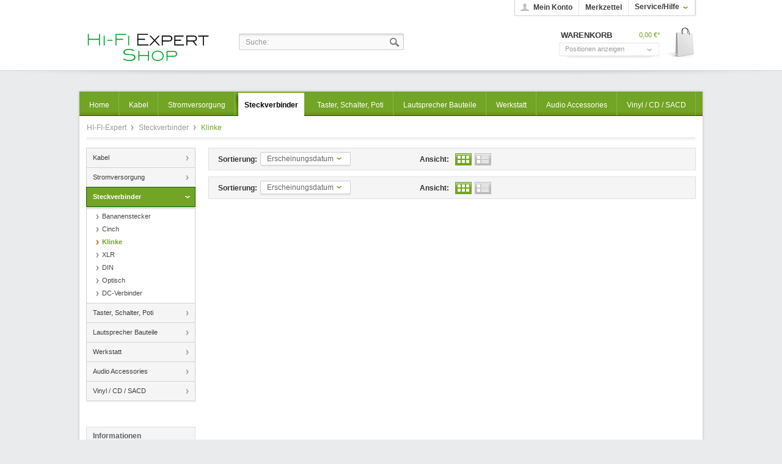

--- FILE ---
content_type: text/html; charset=UTF-8
request_url: https://www.hi-fi-expert.de/steckverbinder/klinke/
body_size: 5367
content:
<?xml version="1.0" ?>
<!DOCTYPE html PUBLIC "-//W3C//DTD XHTML 1.0 Transitional//EN" "http://www.w3.org/TR/xhtml1/DTD/xhtml1-transitional.dtd">
<html xmlns="http://www.w3.org/1999/xhtml" xml:lang="de">
<head>
<meta http-equiv="Content-Type" content="text/html; charset=utf-8" />
<meta http-equiv="X-UA-Compatible" content="IE=edge,chrome=1" />
<meta name="author" content="Olexandr Cherkasov" />
<meta name="copyright" content="hi-fi-expert.de" />
<meta name="robots" content="index,follow" />
<meta name="revisit-after" content="15 days" />
<meta name="keywords" content="" />
<meta name="description" content="" />
<link rel="shortcut icon" href="/templates/emotion_green/frontend/_resources/favicon.ico" type="image/x-icon" />
<meta name="msapplication-navbutton-color" content="#dd4800" />
<meta name="application-name" content="HI-FI-Expert" />
<meta name="msapplication-starturl" content="https://www.hi-fi-expert.de/" />
<meta name="msapplication-window" content="width=1024;height=768" />
<link rel="canonical" href="https://www.hi-fi-expert.de/steckverbinder/klinke/" title="Klinke" />
<link rel="alternate" type="application/rss+xml" title="Klinke" href="https://www.hi-fi-expert.de/steckverbinder/klinke/?sRss=1" />
<link rel="alternate" type="application/atom+xml" title="Klinke" href="https://www.hi-fi-expert.de/steckverbinder/klinke/?sAtom=1" />
<title>Klinke | Steckverbind​er | HI-FI-Expert</title>
<link type="text/css" media="all" rel="stylesheet" href="/templates/_default/frontend/_resources/styles/framework.css" />
<link type="text/css" media="all" rel="stylesheet" href="/templates/_default/frontend/_resources/styles/style.css" />
<link type="text/css" media="all" rel="stylesheet" href="/templates/_default/frontend/_resources/styles/colors.css" />
<link type="text/css" media="all" rel="stylesheet" href="/templates/_default/frontend/_resources/styles/plugins.css" />
<link type="text/css" media="all" rel="stylesheet" href="/templates/_default/frontend/_resources/styles/enrichments.css" />
<link type="text/css" media="screen, projection" rel="stylesheet" href="/templates/_emotion/frontend/_resources/styles/emotion.css" />
<link type="text/css" media="screen, projection" rel="stylesheet" href="/templates/emotion_green/frontend/_resources/styles/emotion_green.css" />
<link type="text/css" media="all" rel="stylesheet" href="/engine/Shopware/Plugins/Default/Frontend/SwagPaymentPaypal/Views/frontend/_resources/styles/paypal.css"/>
<link type="text/css" rel="stylesheet" media="print" href="/templates/_emotion/frontend/_resources/styles/print.css" />
<script src="/templates/_default/frontend/_resources/javascript/jquery-1.7.2.min.js"></script>
<script type="text/javascript">
//<![CDATA[
var compareCount = '0';
var compareMaxCount = '5';
jQuery(document).ready(function() {
jQuery.compare.setup();
});
var timeNow = 1768823237;
jQuery.controller =  {
'vat_check_enabled': '',
'vat_check_required': '',
'ajax_cart': 'https://www.hi-fi-expert.de/checkout',
'ajax_search': 'https://www.hi-fi-expert.de/ajax_search',
'ajax_login': 'https://www.hi-fi-expert.de/account/ajax_login',
'register': 'https://www.hi-fi-expert.de/register',
'checkout': 'https://www.hi-fi-expert.de/checkout',
'ajax_logout': 'https://www.hi-fi-expert.de/account/ajax_logout',
'ajax_validate': 'https://www.hi-fi-expert.de/register'
};
//]]>
</script>
<script type="text/javascript" src="/templates/_default/frontend/_resources/javascript/jquery.shopware.js"></script>
<script type="text/javascript" src="/templates/_emotion/frontend/_resources/javascript/jquery.emotion.js"></script>
<script>
jQuery(document).ready(function($) {
var cok = document.cookie.match(/session-1=([^;])+/g),
sid = (cok && cok[0]) ? cok[0] : null,
par = document.location.search.match(/sPartner=([^&])+/g),
pid = (par && par[0]) ? par[0].substring(9) : null,
cur = document.location.protocol + '//' + document.location.host,
ref = document.referrer.indexOf(cur) === -1 ? document.referrer : null,
url = "https://www.hi-fi-expert.de/widgets/index/refreshStatistic",
pth = document.location.pathname.replace("/", "/");
url = url.replace('https:', '');
url = url.replace('http:', '');
url += url.indexOf('?') === -1 ? '?' : '&';
url += 'requestPage=' + encodeURI(pth);
url += '&requestController=' + encodeURI("listing");
if(sid) { url += '&' + sid; }
if(pid) { url += '&partner=' + pid; }
if(ref) { url += '&referer=' + encodeURI(ref); }
//url += '&x-shopware-nocache=' + (new Date()).getTime();
$.ajax({ url: url, dataType: 'jsonp'});
});
</script>
<!--[if lte IE 8]>
<style type="text/css" media="screen, projection">
</style>
<![endif]-->
<!--[if lte IE 6]>
<link type="text/css" rel="stylesheet" media="all" href="/templates/_default/frontend/_resources/styles/ie6.css" />
<![endif]-->
<!--[if lte IE 7]>
<link type="text/css" rel="stylesheet" media="all" href="/templates/_emotion/frontend/_resources/styles/ie_emotion.css" />
<![endif]-->
</head>
<body class="ctl_listing">
<noscript>
<div class="notice bold center noscript_notice">
Um HI-FI-Expert in vollem Umfang nutzen zu k&ouml;nnen, empfehlen wir Ihnen Javascript in Ihrem Browser zu aktiveren.
</div>
</noscript>
<div id="top"></div>
<div id="header">
<div class="inner">
<div id="searchcontainer" class="grid_20">
<div class="inner_searchcontainer">
<form action="/search" method="get" id="searchform">
<input type="text" name="sSearch" id="searchfield" autocomplete="off" value="Suche:" maxlength="30" />
<input type="submit" id="submit_search_btn" value="Suchen" />
</form>
<div class="ajax_loader">&nbsp;</div>
</div>
</div>
<div id="logo" class="grid_5">
<a href="https://www.hi-fi-expert.de/" title="HI-FI-Expert - zur Startseite wechseln">HI-FI-Expert</a>
</div>
<div class="my_options">
<a href="https://www.hi-fi-expert.de/account" title="Mein Konto" class="account">
Mein Konto
</a>
<a href="https://www.hi-fi-expert.de/note" title="Merkzettel" class="note">
Merkzettel 		</a>
<span class="service">
<span>Service/Hilfe</span>
<ul id="servicenavi">
<span class="arrow"></span>
<li>
<a href="https://www.hi-fi-expert.de/ebay-shop" title="eBay Shop" >
eBay Shop
</a>
</li>
<li>
<a href="https://www.hi-fi-expert.de/kontaktformular" title="Kontakt" target="_self">
Kontakt
</a>
</li>
<li>
<a href="https://www.hi-fi-expert.de/versand-und-zahlungsbedingungen" title="Versand und Zahlungsbedingungen" >
Versand und Zahlungsbedingungen
</a>
</li>
<li>
<a href="https://www.hi-fi-expert.de/widerrufsrecht" title="Widerrufsrecht" >
Widerrufsrecht
</a>
</li>
<li>
<a href="https://www.hi-fi-expert.de/datenschutz" title="Datenschutz" >
Datenschutz
</a>
</li>
<li>
<a href="https://www.hi-fi-expert.de/agb" title="AGB" >
AGB
</a>
</li>
<li>
<a href="https://www.hi-fi-expert.de/impressum" title="Impressum" >
Impressum
</a>
</li>
</ul>
</span>
<div id="topbar">
</div>
<div class="clear">&nbsp;</div>
</div>
<div id="shopnavi">
<div class="grid_6 newbasket">
<div class="grid_2 last icon">
<a href="https://www.hi-fi-expert.de/checkout/cart" title="Warenkorb">
Warenkorb			</a>
</div>
<div class="grid_5 first display">
<div class="basket_left">
<span>
<a href="https://www.hi-fi-expert.de/checkout/cart" title="Warenkorb">
Warenkorb
</a>
</span>
</div>
<div class="basket_right">
<span class="amount">0,00&nbsp;&euro;*</span>
</div>
</div>
<div class="ajax_basket_container hide_script">
<div class="ajax_basket">
Positionen anzeigen
<div class="ajax_loader">&nbsp;</div>
</div>
</div>
<div class="clear">&nbsp;</div>
</div>
</div>
<div id="compareContainerAjax">
</div>
<div id="compareContainerAjax">
</div>
</div>
</div>
<div id="wrapper">
<div class="wrap_top"></div>
<div class="wrap_inner">
<div id="mainNavigation">
<ul>
<li class="">
<a href="https://www.hi-fi-expert.de/" title="Home" class="first">
<span class="frontend_plugins_advanced_menu_advanced_menu">Home</span>
</a>
</li>
<li class=" dropactive">
<a href="https://www.hi-fi-expert.de/kabel/" title="Kabel" >
<span>Kabel</span>
</a>
<ul class="dropdown droplevel0">
<li class="">
<a href="https://www.hi-fi-expert.de/kabel/stromkabel-meterware/" class="">Stromkabel Meterware</a>
</li>
<li class="">
<a href="https://www.hi-fi-expert.de/kabel/lautsprecherkabel-meterware/" class="">Lautsprecher​​kab​el Meterware</a>
</li>
<li class="">
<a href="https://www.hi-fi-expert.de/kabel/audio-kabel-meterware/" class="">Audio Kabel Meterware</a>
</li>
<li class="">
<a href="https://www.hi-fi-expert.de/kabel/netzkabel-stromkabel/" class="">Netzkabel / Stromkabel</a>
</li>
<li class="">
<a href="https://www.hi-fi-expert.de/kabel/cinch-kabel/" class="">Cinch-Kabel</a>
</li>
<li class="">
<a href="https://www.hi-fi-expert.de/kabel/dc-kabel/" class="">DC Kabel</a>
</li>
<li class="">
<a href="https://www.hi-fi-expert.de/kabel/klinke-kabel/" class="">Klinke Kabel</a>
</li>
<li class="">
<a href="https://www.hi-fi-expert.de/kabel/din-kabel/" class="">DIN Kabel</a>
</li>
<li class="">
<a href="https://www.hi-fi-expert.de/kabel/xlr-kabel/" class="">XLR Kabel</a>
</li>
<li class="">
<a href="https://www.hi-fi-expert.de/kabel/digital-75-110-ohm/" class="">Digital 75 /110 Ohm</a>
</li>
<li class="">
<a href="https://www.hi-fi-expert.de/kabel/toslink-kabel/" class="">Toslink Kabel</a>
</li>
</ul>
</li>
<li class=" dropactive">
<a href="https://www.hi-fi-expert.de/stromversorgung/" title="Stromversorgu​ng" >
<span>Stromversorgu​ng</span>
</a>
<ul class="dropdown droplevel0">
<li class="">
<a href="https://www.hi-fi-expert.de/stromversorgung/stecker-und-kupplungen/" class="">Stecker & Kupplungen</a>
</li>
<li class="">
<a href="https://www.hi-fi-expert.de/stromversorgung/feinsicherungen/" class="">Feinsicherungen</a>
</li>
<li class="">
<a href="https://www.hi-fi-expert.de/stromversorgung/zubehoer/" class="">Zubehör</a>
</li>
</ul>
</li>
<li class="active dropactive">
<a href="https://www.hi-fi-expert.de/steckverbinder/" title="Steckverbind​er" class="active">
<span>Steckverbind​er</span>
</a>
<ul class="dropdown droplevel0">
<li class="">
<a href="https://www.hi-fi-expert.de/steckverbinder/bananenstecker/" class="">Bananenstecker</a>
</li>
<li class="">
<a href="https://www.hi-fi-expert.de/steckverbinder/cinch/" class="">Cinch</a>
</li>
<li class="active">
<a href="https://www.hi-fi-expert.de/steckverbinder/klinke/" class=" active">Klinke</a>
</li>
<li class="">
<a href="https://www.hi-fi-expert.de/steckverbinder/xlr/" class="">XLR</a>
</li>
<li class="">
<a href="https://www.hi-fi-expert.de/steckverbinder/din/" class="">DIN</a>
</li>
<li class="">
<a href="https://www.hi-fi-expert.de/steckverbinder/optisch/" class="">Optisch</a>
</li>
<li class="">
<a href="https://www.hi-fi-expert.de/steckverbinder/dc-verbinder/" class="">DC-Verbinder</a>
</li>
</ul>
</li>
<li class=" dropactive">
<a href="https://www.hi-fi-expert.de/taster-schalter-poti/" title="Taster, Schalter, Poti" >
<span>Taster, Schalter, Poti</span>
</a>
<ul class="dropdown droplevel0">
<li class="">
<a href="https://www.hi-fi-expert.de/taster-schalter-poti/drucktaster-schalter/" class="">Drucktaster -schalter</a>
</li>
<li class="">
<a href="https://www.hi-fi-expert.de/taster-schalter-poti/potentiometer/" class="">Potentiometer</a>
</li>
<li class="">
<a href="https://www.hi-fi-expert.de/taster-schalter-poti/drehschalter/" class="">Drehschalter</a>
</li>
</ul>
</li>
<li class=" dropactive">
<a href="https://www.hi-fi-expert.de/lautsprecher-bauteile/" title="Lautsprecher Bauteile" >
<span>Lautsprecher Bauteile</span>
</a>
<ul class="dropdown droplevel0">
<li class="">
<a href="https://www.hi-fi-expert.de/lautsprecher-bauteile/einbaubuchsen/" class="">Einbaubuchsen</a>
</li>
<li class="">
<a href="https://www.hi-fi-expert.de/lautsprecher-bauteile/terminals/" class="">Terminals</a>
</li>
</ul>
</li>
<li class=" dropactive">
<a href="https://www.hi-fi-expert.de/werkstatt/" title="Werkstatt" >
<span>Werkstatt</span>
</a>
<ul class="dropdown droplevel0">
<li class="">
<a href="https://www.hi-fi-expert.de/werkstatt/loetzinn/" class="">Lötzinn</a>
</li>
<li class="">
<a href="https://www.hi-fi-expert.de/werkstatt/abschlusskappen/" class="">Abschlusskappen</a>
</li>
<li class="">
<a href="https://www.hi-fi-expert.de/werkstatt/zubehoer/" class="">Zubehör</a>
</li>
</ul>
</li>
<li class=" dropactive">
<a href="https://www.hi-fi-expert.de/audio-accessories/" title="Audio Acces​sories" >
<span>Audio Acces​sories</span>
</a>
<ul class="dropdown droplevel0">
<li class="">
<a href="https://www.hi-fi-expert.de/audio-accessories/sound-tuning-geraete/" class="">Sound-Tuning Geräte</a>
</li>
<li class="">
<a href="https://www.hi-fi-expert.de/audio-accessories/vinil-zubehoer/" class="">Vinil Zubehör</a>
</li>
<li class="">
<a href="https://www.hi-fi-expert.de/audio-accessories/kopfhoerer-staender/" class="">Kopfhörer Ständer</a>
</li>
<li class="">
<a href="https://www.hi-fi-expert.de/audio-accessories/spikesfuesse/" class="">Spikes/Füße</a>
</li>
<li class="">
<a href="https://www.hi-fi-expert.de/audio-accessories/cinch-caps/" class="">Cinch Caps</a>
</li>
<li class="">
<a href="https://www.hi-fi-expert.de/audio-accessories/zubehoer/" class="">Zubehör</a>
</li>
</ul>
</li>
<li class=" dropactive">
<a href="https://www.hi-fi-expert.de/vinyl-cd-sacd/" title="Vinyl / CD / SACD" >
<span>Vinyl / CD / SACD</span>
</a>
<ul class="dropdown droplevel0">
<li class="">
<a href="https://www.hi-fi-expert.de/vinyl-cd-sacd/schallplatten-vinyl-lp/" class="">Schallplatten / Vinyl / LP</a>
</li>
<li class="">
<a href="https://www.hi-fi-expert.de/vinyl-cd-sacd/cd/" class="">CD</a>
</li>
<li class="">
<a href="https://www.hi-fi-expert.de/vinyl-cd-sacd/sacd/" class="">SACD</a>
</li>
</ul>
</li>
</ul>
</div>
<div class="container_20">
<div id="breadcrumb">
<a href="https://www.hi-fi-expert.de/">
HI-FI-Expert
</a>
<span class="sep">/</span>
<a href="https://www.hi-fi-expert.de/steckverbinder/" title="Steckverbind​er">
Steckverbind​er
</a>
<span class="sep">/</span>
<a href="https://www.hi-fi-expert.de/steckverbinder/klinke/" title="Klinke" class="last">
<strong>Klinke</strong>
</a>
</div>
<div id="content">
<div class="inner">
<div id="left" class="grid_4 first">
<ul class="categories level0">
<li >
<a href="https://www.hi-fi-expert.de/kabel/" >
Kabel
</a>
</li>
<li >
<a href="https://www.hi-fi-expert.de/stromversorgung/" >
Stromversorgu​ng
</a>
</li>
<li class="active sub">
<a href="https://www.hi-fi-expert.de/steckverbinder/" class="flag active">
Steckverbind​er
</a>
<ul class="submenu level1">
<li >
<a href="https://www.hi-fi-expert.de/steckverbinder/bananenstecker/" >
Bananenstecker
</a>
</li>
<li >
<a href="https://www.hi-fi-expert.de/steckverbinder/cinch/" >
Cinch
</a>
</li>
<li class="active">
<a href="https://www.hi-fi-expert.de/steckverbinder/klinke/" class="flag">
Klinke
</a>
</li>
<li >
<a href="https://www.hi-fi-expert.de/steckverbinder/xlr/" >
XLR
</a>
</li>
<li >
<a href="https://www.hi-fi-expert.de/steckverbinder/din/" >
DIN
</a>
</li>
<li >
<a href="https://www.hi-fi-expert.de/steckverbinder/optisch/" >
Optisch
</a>
</li>
<li >
<a href="https://www.hi-fi-expert.de/steckverbinder/dc-verbinder/" >
DC-Verbinder
</a>
</li>
</ul>
</li>
<li >
<a href="https://www.hi-fi-expert.de/taster-schalter-poti/" >
Taster, Schalter, Poti
</a>
</li>
<li >
<a href="https://www.hi-fi-expert.de/lautsprecher-bauteile/" >
Lautsprecher Bauteile
</a>
</li>
<li >
<a href="https://www.hi-fi-expert.de/werkstatt/" >
Werkstatt
</a>
</li>
<li >
<a href="https://www.hi-fi-expert.de/audio-accessories/" >
Audio Acces​sories
</a>
</li>
<li >
<a href="https://www.hi-fi-expert.de/vinyl-cd-sacd/" >
Vinyl / CD / SACD
</a>
</li>
</ul>
<div class="left_categories_shadow"></div>
<div class="clear">&nbsp;</div>
<ul id="servicenav">
<li class="heading"><span class="frontend_index_menu_left">Informationen</span></li>
<li>
<a href="https://www.hi-fi-expert.de/ebay-shop" title="eBay Shop" >
eBay Shop
</a>
</li>
<li>
<a href="https://www.hi-fi-expert.de/kontaktformular" title="Kontakt" target="_self">
Kontakt
</a>
</li>
<li>
<a href="https://www.hi-fi-expert.de/versand-und-zahlungsbedingungen" title="Versand und Zahlungsbedingungen" >
Versand und Zahlungsbedingungen
</a>
</li>
<li>
<a href="https://www.hi-fi-expert.de/widerrufsrecht" title="Widerrufsrecht" >
Widerrufsrecht
</a>
</li>
<li>
<a href="https://www.hi-fi-expert.de/datenschutz" title="Datenschutz" >
Datenschutz
</a>
</li>
<li>
<a href="https://www.hi-fi-expert.de/agb" title="AGB" >
AGB
</a>
</li>
<li>
<a href="https://www.hi-fi-expert.de/impressum" title="Impressum" >
Impressum
</a>
</li>
</ul>
<div class="left_categories_shadow"></div>
<div id="paypalLogo">
<div class="inner_container">
<a onclick="window.open(this.href, 'olcwhatispaypal','toolbar=no, location=no, directories=no, status=no, menubar=no, scrollbars=yes, resizable=yes, width=400, height=500'); return false;" href="https://www.paypal.com/de/cgi-bin/webscr?cmd=xpt/cps/popup/OLCWhatIsPayPal-outside" target="_blank" rel="nofollow">
<img src="/engine/Shopware/Plugins/Default/Frontend/SwagPaymentPaypal/Views/frontend/_resources/images/paypal_logo.png" border="0" style="display: block; margin: 0 auto;" alt="PayPal Logo"/>
</a>
</div>
</div>
<div class="clear">&nbsp;</div>
</div>
<div id="center" class="grid_13">
<script type="text/javascript">
(function($) {
$(document).ready(function() {
$('.topseller-slider').ajaxSlider('locale', {
'height': 210,
'layout': 'horizontal',
'scrollWidth': 796,
'title': 'Topseller',
'titleClass': 'headingbox_nobg',
'headline': true,
'navigation': true,
'showNumbers': false,
'containerCSS': {
'marginTop': '20px',
'marginBottom': '20px'
}
});
});
})(jQuery);
</script>
<div class="listing_actions normal">
<div class="top">
<form method="get" action="https://www.hi-fi-expert.de/steckverbinder/klinke/">
<input type="hidden" name="sPage" value="1">
<div class="sort-filter">
<label>Sortierung:</label>
<select name="sSort" class="auto_submit">
<option value="1">Erscheinungsdatum</option>
<option value="2">Beliebtheit</option>
<option value="3">Niedrigster Preis</option>
<option value="4">Höchster Preis</option>
<option value="5">Artikelbezeichnung</option>
</select>
</div>
</form>
<div class="list-settings">
<label>Ansicht:</label>
<a href="https://www.hi-fi-expert.de/steckverbinder/klinke/?p=1&l=table" class="table-view active" title="Tabellen-Ansicht">&nbsp;</a>
<a href="https://www.hi-fi-expert.de/steckverbinder/klinke/?p=1&l=list" class="list-view " title="Listen-Ansicht">&nbsp;</a>
</div>
<noscript>
<input type="submit" class="buttonkit green small rounded" value="OK" />
</noscript>
</div>
</div>
<div class="space">&nbsp;</div>
<div class="listing" id="listing">
</div>
<div class="listing_actions normal">
<div class="top">
<form method="get" action="https://www.hi-fi-expert.de/steckverbinder/klinke/">
<input type="hidden" name="sPage" value="1">
<div class="sort-filter">
<label>Sortierung:</label>
<select name="sSort" class="auto_submit">
<option value="1">Erscheinungsdatum</option>
<option value="2">Beliebtheit</option>
<option value="3">Niedrigster Preis</option>
<option value="4">Höchster Preis</option>
<option value="5">Artikelbezeichnung</option>
</select>
</div>
</form>
<div class="list-settings">
<label>Ansicht:</label>
<a href="https://www.hi-fi-expert.de/steckverbinder/klinke/?p=1&l=table" class="table-view active" title="Tabellen-Ansicht">&nbsp;</a>
<a href="https://www.hi-fi-expert.de/steckverbinder/klinke/?p=1&l=list" class="list-view " title="Listen-Ansicht">&nbsp;</a>
</div>
<noscript>
<input type="submit" class="buttonkit green small rounded" value="OK" />
</noscript>
</div>
</div>
<div class="space">&nbsp;</div>
</div>
<div class="clear">&nbsp;</div>
</div>
</div>
<div class="viewlast">
<h2 class="heading">Zuletzt angesehen</h2>
<ul></ul>
</div>
<script>
;(function($, window, document) {
$(document).ready(function() {
var shopId = '1',
basePath = '',
localStorage = $.isLocalStorageSupported ? window.localStorage : new StoragePolyFill('local');
if(localStorage.getItem('lastSeenArticleIndex-' + shopId + '-' + basePath)) {
var numberOfArticles = '5';
$('.viewlast').lastSeenArticlesDisplayer({
numArticles: numberOfArticles,
shopId: shopId,
basePath: basePath
});
}
else {
$('.viewlast').hide();
}
});
}(jQuery, window, document));
</script>
</div>
</div>
<div class="wrap_cap"></div>
</div>
<div id="footer_wrapper">
<div class="footer_inner">
<div class="clear"></div>
<div id="footer">
<div class="footer_menu">
<div class="footer_column col1">
<span class="head">Service Hotline</span>
<p>Telefonische Unterst&uuml;tzung und Beratung unter:<br>+49 151 41291953<br>Mo-Fr, 15:00 - 16:00 Uhr<br /><br />Wenn Sie Fragen haben benutzen Sie bitte unser Kontaktformular.</p>
</div>
<div class="footer_column col2">
<span class="head">Shop Service</span>
<ul>
<li>
<a href="https://www.hi-fi-expert.de/kontaktformular" title="Kontakt" target="_self">
Kontakt
</a>
</li>
<li>
<a href="https://www.hi-fi-expert.de/versand-und-zahlungsbedingungen" title="Versand und Zahlungsbedingungen" >
Versand und Zahlungsbedingungen
</a>
</li>
<li>
<a href="https://www.hi-fi-expert.de/rueckgabe" title="Rückgabe" target="_self">
Rückgabe
</a>
</li>
<li>
<a href="https://www.hi-fi-expert.de/widerrufsrecht" title="Widerrufsrecht" >
Widerrufsrecht
</a>
</li>
<li>
<a href="https://www.hi-fi-expert.de/widerrufsformular" title="Widerrufsformular" >
Widerrufsformular
</a>
</li>
<li>
<a href="https://www.hi-fi-expert.de/agb" title="AGB" >
AGB
</a>
</li>
</ul>
</div>
<div class="footer_column col3">
<span class="head">Informationen</span>
<ul>
<li>
<a href="https://www.hi-fi-expert.de/ebay-shop" title="eBay Shop" >
eBay Shop
</a>
</li>
<li>
<a href="https://www.hi-fi-expert.de/newsletter" title="Newsletter" >
Newsletter
</a>
</li>
<li>
<a href="https://www.hi-fi-expert.de/rechtliche-hinweise" title="Rechtliche Hinweise" >
Rechtliche Hinweise
</a>
</li>
<li>
<a href="https://www.hi-fi-expert.de/datenschutz" title="Datenschutz" >
Datenschutz
</a>
</li>
<li>
<a href="https://www.hi-fi-expert.de/impressum" title="Impressum" >
Impressum
</a>
</li>
</ul>
</div>
<div class="footer_column col4 last">
<span class="head">Newsletter</span>
<p>
Abonnieren Sie die kostenlose Newsletter
</p>
<form action="https://www.hi-fi-expert.de/newsletter" method="post">
<input type="hidden" value="1" name="subscribeToNewsletter" />
<div class="fieldset">
<input type="text" name="newsletter" id="newsletter_input" value="Ihre E-Mail Adresse" />
<input type="submit" class="submit" id="newsletter" value="Newsletter abonnieren" />
</div>
</form>
</div>
</div>		<div class="clear"></div>
</div>
<div class="bottom">
<div class="footer_info">
<p>* Alle Preise inkl. gesetzl. Mehrwertsteuer zzgl. Versandkosten wenn nicht anders beschrieben.<br>** Lieferzeit ca. 2-5 Werktage gilt f&uuml;r Lieferungen nach Deutschland.<br>Abweichende Lieferzeiten in andere L&auml;nder entnehmen Sie unserer Lieferzeiten-Tabelle.</p>
</div>
<div class="footer_copyright">
<span>Copyright ©  - Alle Rechte vorbehalten</span>
</div>
</div>
</div>
<div class="shopware_footer">
Realisiert mit  <a href="http://www.shopware.de" target="_blank" title="Shopware">Shopware</a>
<div class="clear"></div>
</div>
<div class="clear"></div>
</div>
<div id="compare_bigbox"></div>
</body>
</html>

--- FILE ---
content_type: text/css
request_url: https://www.hi-fi-expert.de/templates/emotion_green/frontend/_resources/styles/emotion_green.css
body_size: 7984
content:
/**
	Shopware 4 Template Colors
	http://shopware.de
	
	@package		_emotion
	@subpackage		css
	@category		design
	@version		v1 
	@author			sa/Shopware AG <info@shopware.ag>
	@copyright		Copyright (c) 2012 Shopware AG (http://www.shopware.de)
	
	This stylesheets contains all color hexcodes which are used in
	the default template.
	
	MAIN COLORS
	
	Borders: 		#c7c7c7
	Backgrounds:	#f5f5f5
	Highlights: 	#72a425
	Primary text:	#333333
	Secondary text:	#777777
	Separators:		#cccccc
*/

/*	GENERAL
	------------------------ */
html, a, a:link, a:active, a:hover, a:visted {color: #333;}
html {font: 12px/1.3em Arial,"Helvetica Neue",Helvetica,sans-serif; padding-top: 0px;}
.container_20 {background-color: #fff; border-color: #fff;margin-top: 0;}
h2, h3 {color:#000}
h2 {color: #999;}
h2 {margin: 10px 0 20px;}
div.ico_new, div.ico_tipp, div.ico_esd {color: #fff;}
input.text {background: #fff; border-color: #bbb;}
div#article_details p.red {color:#264409}

#trustedShopsLogo, #paypalLogo, #paypalLogo_noborder {border-color: #dfdfdf;background-color: #f5f5f5;}
#trustedShopsLogo .inner_container, #paypalLogo .inner_container, #paypalLogo_noborder .inner_container {border-color:#dfdfdf;background: #fff;}
#trustedShopsLogo p, #paypalLogo p, #paypalLogo_noborder p {color: #777;}
.trustedshops_form {border-color:#dfdfdf;}

#header #logo a {
	background: url(../images/logo.jpg) no-repeat;
	width: 240px; 
	height: 70px;
	margin: 40px 0 0;
}


/* Lines */
hr.line {color: #72a425;background-color: #72a425; border-color: #72a425}
hr.smallline {background-color:#dfdfdf}

/*	HEADING BOX
	------------------------ */
#content .headingbox, #content .headingbox_nobg, #content .headingbox_dark {color: #72a425;border-color: #dfdfdf;border-right-width: 1px;}

/*	TABLE
	------------------------ */
tfoot {background-color:#f3f3f3; border-color:#dfdfdf;}
tfoot .last {border-color: #333}

/*	BUTTONS
	------------------------ */
a.button, input.button.small {color:#fff}
a.link {color:#666}

/*	SHOP NAVIGATION
	------------------------ */
#topbar input {color: #999;border-color:#fff;}
#topbar input:hover {border-color: #dfdfdf}
#topbar .currency {border-color: #dfdfdf}
#topbar select {color: #999;}
.my_options a {color: #72a425}
#mainNavigation {background-color: #72a425;}
#mainNavigation a {color:#fff;border-left-color: #72a425;border-right-color:#88b83d;}
#mainNavigation .dropactive:hover a {color: #72a425;}
#mainNavigation a.first {border-left-color: #72a425;}
#mainNavigation a.active {color: #72a425;}

/* Drop down menu */
#mainNavigation ul li.dropactive:hover a {background-image: none;background-color: transparent;border-color: #000;border-bottom-color: #dfdfdf;color: #fff;}
#mainNavigation ul li.dropactive:hover ul.dropdown li:hover a {color: #fff;background-color: #333333;}
#mainNavigation ul li.dropactive:hover ul.dropdown li:hover li a {color: #72a425; background-color: #fff;}
#mainNavigation ul li.dropactive:hover ul.dropdown li:hover li:hover a {color: #fff;background-color: #72a425;}
#mainNavigation ul li.dropactive:hover ul.dropdown li:hover li:hover li a {color: #72a425;background-color: #fff;}
#mainNavigation ul li.dropactive:hover ul.dropdown li:hover li:hover li:hover a {background-color: #72a425;color:#fff;}
#mainNavigation ul li.dropactive:hover ul.dropdown li li:hover a {color: #fff;} 
#mainNavigation ul li.dropactive:hover li:hover a {color: #fff;background-color: #72a425;}
#mainNavigation li:hover ul.dropdown, #mainNavigation li:hover ul.droplevel {background-color: #000; border: none;}
#mainNavigation ul li.dropactive:hover ul.droplevel {background-color: #000;border-color: #000;}
#mainNavigation ul li.dropactive:hover ul.dropdown li.sub {background-color: #000;}
#mainNavigation ul li.dropactive:hover ul.dropdown li.sub:hover {background-color: #333333;}
#mainNavigation ul li.dropactive:hover ul.dropdown li a {color:#808080;border-color: #333333;}
#mainNavigation ul li.dropactive:hover ul.dropdown li.sub ul li a {background: #000; color: #808080;}
#mainNavigation ul li.dropactive:hover ul.dropdown li.sub ul li a:hover {background: #333333; color: #fff;}
/*	AJAX BASKET
	------------------------ */
.ajax_basket_result, #header .ajax_basket_container {border-color: #dfdfdf;}
.ajax_basket_container .ajax_basket, #shopnavi .my_options a {color: #72a425;}
.ajax_basket_result .inner_cart div {background-color: #fff;}
.ajax_basket_result .inner_cart div.premium {background-color: #E6EFC2; color: #264409;}
.ajax_basket_result .inner_cart div.premium a {color: #264409;}
.ajax_basket_result .inner_cart div.bundle {background-color: #FBE3E4;color:#8A1F11;}
.ajax_basket_result .inner_cart div.bundle a {color: #8a1f11}
.ajax_basket_result .inner_cart {border-color: #fff;background-color: #dfdfdf;}

/*	BREADCRUMB
	------------------------ */
div#breadcrumb {border-color: #fff;color: #777}
div#breadcrumb a {color: #999;}
div#breadcrumb a:hover {color: #72a425;}
div#breadcrumb a.last {color:#72a425}
div#breadcrumb a.last:hover {color:#72a425; text-decoration: underline !important}
div#breadcrumb .sep {color:#ccc}

/*	SIDEBAR LEFT
	------------------------ */
#content #left ul li {border-color: #d3d3d3 #d3d3d3; border-right-style: solid; border-right-width: 1px;}
#content #left ul li, .basket_dispatch_description {background-color: #f5f5f5;}
#content #left ul li a {color: #3e3e3e;}
#content #left ul li.active {background-color: transparent;border-color: #f2f2f2;}
#content #left ul li.active.sub a.active {border-bottom-color: #f2f2f2}
#content #left ul li.active li {background-color: transparent;}
#content #left ul li.active li a {color:#474747;}
#content #left ul li.active li.active a {color: #72a425;}
#content #left ul li.active li.active li a {color:#797979;}
#content #left ul li.active li.active li a.flag {color:#72a425;}
#content #left ul li.active li.active li.active a.flag {color:#797979;}
#content #left ul li.active ul.submenu ul, #content #left ul li.active ul.submenu ul.submenu ul.submenu {border-color: #f2f2f2;}
#content #left ul#servicenav {border-color: #dfdfdf; }
#content #left ul#servicenav li.heading {color: #636363;border-left-color:#dfdfdf;border-bottom-color:#dfdfdf;}
#content #left ul#servicenav li a {color:#7f7f7f} 
#content #left ul li.active li.active li .level3 li.active a {color: #72a425;}

/*	SIDEBAR RIGHT
	------------------------ */
#content #right div.heading {border-color: #dfdfdf;}
#content #right div.heading h2 {color: #72a425;}
div.supplier_filter, div.supplier_filter h5 {border-color: #dfdfdf;}
div.supplier_filter div {border-color: #dfdfdf;border-bottom-color: #fff;color:#5c5c5c}
div.supplier_filter div.active {color: #72a425;}
div.supplier_filter ul li {background-color: #fff;border-color: #dfdfdf;}
div.supplier_filter ul li a {color:#666;}
div.supplier ul li, div#hersteller_filter ul li {border-color: #dfdfdf;}
div.supplier ul li.active a {color:#72a425;}
div.supplier_filter, div#hersteller_filter span {background-color: #fff;border-color:#ccc;}
div.supplier, div.blogFilter, div.blogInteract {background-color: #fff; border-color:#dfdfdf;}
div.supplier ul li, div.blogFilter ul li, div.blogInteract ul li {border-color: #dfdfdf;}
div.supplier ul li.active a, div.blogFilter ul li.active a, div.blogInteract ul li.active a {color:#72a425;}
div.supplier ul li.image {background-color: #fff;}
#content #right_custom .inner_container, .bt_allsupplier {border-color: #dfdfdf;}

/*	CONTENT CENTER
	------------------------ */
.teaser, .teaser_small {border-color:#e7e7e7;}
.blogentry .post_metadata {color:#A8A7A7}
.blogentry .post_metadata span {border-color:#e6e6e6;}
#center .teaser_small h1, #content .orders h1, #content .downloads h1, #content #ticket h1 {color: #72a425;}
#content .cat_text .inner_container, #content .register .supplier_register .inner_container {border-color: #dfdfdf;}
#content .cat_text h1, #content .custom h1, #content .supplier_register h1 {color: #000;} 
#supplierfilter, .notice {border-color: #72a425;background-color: #fff;}
.notice, .notice a {color:#333;}


/*	GENERAL LISTING
	------------------------ */
.listing_actions {background:#f5f5f5;border-color:#dfdfdf;}
.listing_actions .bottom {border-color:#dfdfdf;}
.listing_actions a.perpage, .listing_actions.bottom a.perpage, .listing_actions.bottom a.navi, .listing_actions a.navi {background-color:#fff;border-color:#d0d0d0;}
.listing_actions a.perpage:hover, .listing_actions.bottom a.perpage:hover, .listing_actions.bottom a.navi:hover, .listing_actions a.navi:hover {color: #72a425; text-decoration: none;}
.listing_actions a.on:hover {color: #fff;}

.listing_actions div.more {background-color:#FFFFFF;border:1px solid #dfdfdf;}
.listing_actions a.on, .listing_actions.bottom a.on {background-color:#72a425;color:#fff; border-color: #bd3e00;}
.artbox {border-color: #dfdfdf;}
#listing-1col .artbox {border-color:#dfdfdf;border-top-color:#dfdfdf;}
.artbox.first {border-top-color: #dfdfdf;}
.artbox.last {border-bottom-color:#dfdfdf;}
.artbox .inner {border-color:#fff;}
.artbox p.desc {color: #777;}
.artbox .actions a, #related .listing .artbox .actions a, .listing_actions .offers {color: #696969;border-color: #dfdfdf;}
#related .listing .artbox .actions a.buynow, .listing_actions .offers:hover {color: #72a425;}
.artbox p.pseudoprice span.price {color:#990000;}
.artbox span.pseudo {color: #777;}

.listing_actions .offers:hover {border-color: #dfdfdf;}

#listing-1col .artbox.last {border-color: #dfdfdf;border-top-color:#dfdfdf;}

/*	ARTICLE DETAILS
	------------------------ */
#detail h1 {color:#333;}
#detail .border {border-color: #dfdfdf;}
#detail, #detail a, #content #detail .article_details strong.supplier {color:#999 !important;}
#detail, #detail a:hover {color:#72a425 !important;}
.article_overview {color:#9c9c9c}
.article_overview a {color:#7a7a7a;}
#detail .article_details_price2 strong {color: #990000}
#content #detail #detailbox_middle .article_details_price strong {color: #333;}
.cloud-zoom-big, #cloud-zoom-big, #thumbs a, .thumb_box a:hover, ul#menu_right {border-color:#dedede}
#thumbs a:hover, #thumbs a.active {border-color:#555}
.thumb_box a {border-color:#dfdfdf;background-color:#fff; opacity: 0.5 }
.thumb_box a:hover, .thumb_box a.active {border-color: #999; opacity: 1}
.ctl_detail .thumb_box a.active {border-color: #72a425; opacity: 1}

.deliverable1 {color: #009900;}
.deliverable2 {color: #514721;}
.deliverable3 {color: #990000;}
.deliverable4 {color: #990000;}

.box_bundleset {border-color:#dfdfdf;}
#detail #detailinfo #comments form {background-color: #f5f5f5;border-color: #dfdfdf;}
.box_bundleset .bundlePrice {color: #333;}
.bundle_container .bundleset .discount {color: #990000}
.bundle_box .box_bundleArticleNames {background-color: #fff}
.ui-tabs .ui-tabs-nav li.ui-state-active {background-color: #fff;}
.ui-tabs .ui-tabs-nav li, #detail #detailinfo .inner_tabs {border-color: #dfdfdf}
#detail #detail_menu li, #detail #detail_menu li.lastrow {border-color: #dfdfdf; color:#555;border-bottom-color:#dfdfdf;}

#detail #detailinfo .similar {border-left-color:#dfdfdf;}
#detail #detailinfo .similar .artbox .artbox_thumb {border-color: #dbdbdb;background-color: #fff;}
#detail #detailinfo .similar .artbox strong.title {color: #999;}

#detail #detailinfo .similar .artbox .price, #tabs .ui-tabs-panel, #tabs .ui-tabs-panel a {color: #333}
#detail #detailinfo #description  {color: #555;}
#detail #detailinfo .ui-tabs-panel h3 {color: #333;}
#detail #detailinfo .ui-tabs-panel .date {color: #999;}
#detail #detailinfo .ui-tabs-panel .author {color: #666;}
#detail #detailinfo #comments .comment_block {border-color:#dfdfdf;}

#sendArticleNotification {border-color: #dfdfdf; background-color: #f5f5f5;}
#sendArticleNotification label {color: #555;}

#buybox .upprice_config strong, #buybox .config_select strong {color: #72a425;}
#content #buybox .basketform .accessory_overlay {background-color:#fff;}
#buybox .accessory_container .accessory_group {border-color: #dfdfdf;}
#content #buybox .basketform .accessory_overlay .title, #content #buybox .basketform .accessory_overlay .price {color: #333;}
#buybox .accessory_container label {color: #555;}
#detail #detailinfo {background-color: transparent;}

/*	BASKET PAGE
	------------------------ */
/* General table coloring */
.table .table_head {background-color: #f5f5f5;border-color:#dfdfdf;}
.table .table_row, .table .lastrow, .table .table_foot {border-color: #dfdfdf;border-top-color: #dfdfdf;}

.table .ordernumber, .table .supplier, .table .zoom_picture {color: #999;}

/* Row specific row coloring */
.table .bundle_row, #basket .bundle_row {background-color:#FBE3E4;color:#8a1f11;border-color:#FBC2C4;}
.table .table_foot #aggregation_left strong, .table .table_foot #aggregation strong {color: #707070;}
.table .table_foot #aggregation .border, .table .table_foot #aggregation .doubleborder {border-color: #dfdfdf;}

/* Premium row */
.table .table_premium, #basket .table_premium {border-color:#dfdfdf;background-color:#fff;color:#65956b}
.table .table_premium .body .article, #basket .table .table_premium .body .article, .table .table_premium .body .article .thumbnail, #basket .table .table_premium .body .article .thumbnail {background-color:#fff;border-color:#dadada;}
.table .table_premium h5, #basket .table_premium h5 {color:#43691E}
.table .table_premium .bonus_price .pr2, #basket .table .table_premium .bonus_price .pr2 {color:#e25400;}
.table .table_premium div.body div.article .name a, #basket .table .table_premium div.body div.article .name a, .table .table_premium .bonus_price p.pr2, #basket .table .table_premium .bonus_price p.pr2 {color: #666}

.shippingfree_basket {background-color: #EEF6C7;color: #758E00;}
.accept_box {background-color: #696969;}
.accept_box h3 {color:#fff;}
div.table_foot .box {background-color: #f5f5f5;border-color: #dfdfdf;}

#content #left #recalcShipping, .basket_dispatch_description {border-color: #dfdfdf;border-left-color: #dfdfdf;}
#content #left.basket h5, .basket_dispatch_description h3 {color: #72a425;}

div#notes .table_row .first a.zoom_picture {color: #a1a1a1}
div#notes .table_row .action a.basket {border-color: #efebe2;}
div.table_foot input.button_tablefoot {color: #fff;}
#content div.table_foot .totalamount strong {color: #333}
div#notes .table_row .action a.basket {color: #fff;}

/* change details */
.info div {border-color: #dfdfdf;}
.info div .heading, #login div h2 {color: #72a425;border-color: #dfdfdf; border-color-left: #fff;}
#content .inner .check_order {border-color: #dfdfdf;}
#content .inner .check_order h2 {color: #72a425;}
#content .inner .check_order strong {color: #333;}

/*	LOGIN AND REGISTER
	------------------------ */
div#right.register h2 {color: #72a425; border-color: #dfdfdf;}
div#right.register ul {border-color: #dfdfdf;}
#login .inner_container {background-color:#f5f5f5;border-color:#dfdfdf}
#schnellregistrierung, .registerform {background-color: #F6F6F6;}
#right.register ul {color:#666}
.payment fieldset {background-color:#f6f6f6;border-color:#dedede}
.register .personal_settings, .register .shipping_address, .register .payment_method, .register .company_informations, .register .alternative_shipping {border-color: #dfdfdf; background-color: #f3f3f3}
.register div h2.heading {background-color: #fff;color:#72a425;}
#content .tellafriend .register h2.headingbox_dark {border-color: #dfdfdf;}
.basket .agb {background-color: #f5f5f5;border-color: #dfdfdf;}
.register .payment_method .method {border-bottom-color: #dadada}
#content #left select {background-color: #f5f5f5;}

/* Step box */
div.step_box ul li {border-color: #d5d5d5}
div.step_box ul li.active {border-color: #d3d3d3;}
div.step_box ul li .icon {border-color: #dedede; color: #919191;}
div.step_box ul li.active .icon {color: #fff;}
div.step_box ul li .text {color: #919191;}
div.step_box ul li.active .text {color: #72a425;}

/*	ORDER PROCESS
	------------------------ */
div.agb_accept, div.agb_accept label.chklabel {color:#444}
div.agb_info {color:#888}
.basket .more_info {border-color: #dfdfdf;}

.additional_footer .comment, .additional_footer .agb  {background-color: #f5f5f5;border-color: #dfdfdf;}
.additional_footer .more_info, #finished .orderdetails, #finish_right .revocation {border-color: #dfdfdf;}
.additional_footer .agb .revocation {border-color:#dfdfdf;background-color: #fff;}
#content #payment {border-color: #dfdfdf;}
#confirm .shipping_select {border-color: #dfdfdf;}

/*	AJAX MODAL BOXES
	------------------------ */
div.ajax_login_form .heading h2, .modal .heading h2, div.ajax_add_article .bottom h2, #compare_bigbox .heading h2 {color: #72a425;}
div.ajax_login_form .existing_customer {border-color: #dfdfdf;}
div.ajax_add_article, div.ajax_login_form .existing_customer {background-color: #f1f1f1;}
div.ajax_add_article .article_box, div.ajax_add_article .bottom {background-color: #fff;}
div.ajax_add_article .article_box .title , div.ajax_add_article .article_box .price {color: #333}
div.ajax_add_article .article_box .ordernumber, div.ajax_add_article .article_box .quantity {color: #999;}
.ajax_compare_container .grid_3 div {border-color: #dfdfdf;}

/*	USER ACCOUNT
	------------------------ */
.account #userinformations .inner_container, .account #selected_payment .inner_container, .account .newsletter .inner_container, .account .billing .inner_container, .account .shipping .inner_container, #right .adminbox, .addresses .select_billing , .addresses .select_shipping, .addresses, .password form div, .account .email .inner_container {border-color: #dfdfdf;background-color: #f5f5f5;}
.account #userinformations h3, .account #selected_payment h3 , .account .newsletter h3, .account .billing h3, .account .shipping h3, #right .adminbox h3, .account .password h3, .addresses h2, .password form h2, .finished h3 {color: #72a425;background-color:#fff;}
div.orderdata_box div, #newsletterfrm, #frmRegister {background-color: #f7f7f7;}
#right_account .adminbox {border-color: #dfdfdf;}
#right_account .adminbox li {border-color: #dfdfdf;}
.adminbox h3 {background-color: #EEF6C7;}
.adminbox a:hover {color:#758e00}
.addresses .change a, .contact .form .grid_9 .change a, .addresses .select_billing .change input, .contact .form .change_password {background-color: #dfdfdf}
#right .adminbox, #right .adminbox h3, .addresses, .addresses h2 {background-color: #fff;}
#content div.inner .change_shipping div.alternative_shipping, #content div.inner .change_billing .shipping_address {border-color: #dfdfdf;}
#content .orders .orderoverview_active .lastrow {border-color: #dfdfdf;}
#content .orders .orderoverview_active .table_foot p.bold, #content .orders .orderoverview_active .table_foot div p {color:#333;}

.addresses .inner_container, .addresses .inner_container .select_billing, .addresses .inner_container .select_shipping, .account .password .inner_container {border-color: #dfdfdf;}
.password .outer {border-color: #dfdfdf;}

/* Ticketsystem */
#ticket h2, .ticketdetail_lbl, .tickeranswer h2 {color: #72a425;}
#ticket h2, .ticketdetail_lbl, .tickeranswer h2, .tickeranswer, .ticketdetail_txtbox {border-color: #dfdfdf;}
.ticketdetail_txtbox {background-color: #fff;}
.tickeranswer {background-color: #f5f5f5}

/*	TICKETSYSTEM
	------------------------ */
.ticketoverview {background-color:#F6F6F6;border-color:#dfdfdf;}
.ticketoverview .header, .ticketoverview .header div.grid_3 {border-color:#dfdfdf;}
.ticketoverview .content {background-color:#fff;border-color:#dfdfdf;}

/* Form system */
.supportrequest .contact_box {background-color: #f7f7f7;}
.supportrequest h1, .supportrequest h1 {color: #999;}

/*	ENTRIES
	------------------------ */
#listing-blog .blogbox, #content .blogbox, .contentdetail, .newsletter_entry, .newsletter_detail, .newsletter_detail .newsletter_content {border-color: #dfdfdf;}
#content .listing_box, #content .listing_box h2.headingbox_nobg {border-color: #dfdfdf;} 
.listing_box .blogbox p {color: #555;}
.blogbox h2, .contentlisting_box h2, .contentdetail h2, .newsletter_entry h2, .newsletter_detail h2 {color: #262626;}
.blogbox .post_metadata {color: #A8A7A7;}
.blogbox .post_metadata span {border-color: #e6e6e6}
.blogbox .post_metadata span a {color: #72a425;}
.blogbox .tags .tag {background-color:#eee;border-color:#dfdfdf;color: #333;}
.blogbox .tags .tag:hover {background-color: #bbb;border-color:#777;color:#fff;}
.blogbox h2.heading {color: #72a425;border-color: #dfdfdf;}
.blogbox a.more_info, .content_listing a.more_info, bt_allsupplier {border-color: #dfdfdf;}
.blogbox a.more_info:hover, .content_listing a.more_info:hover, .bt_allsupplier:hover {color:#72a425}
.blogbox .thumbnail_box a {border-color: #e6e6e6;}
.blogbox .thumbnail_box a:hover {border-color: #dfdfdf;}

div#commentcontainer ul, form.comments {border-color:#dfdfdf;}
div#commentcontainer .comment_outer {border-color: #dfdfdf;}
form.comments {background-color: #f5f5f5;}
div#commentcontainer .date {color:#999;}

/*	VIEWLAST
	------------------------ */
.viewlast {border-color:#dfdfdf}
.viewlast .heading {color: #636363;border-color: #dfdfdf; border-left: none;}
.viewlast .article_image {border-color: #e7e7e7;}
.viewlast .article_description {color:#888}

/*	LIVESHOPPING
	------------------------ */
.time_prozessbar_container, .instock_prozessbar_container {border-color: #d4d4d4}
#time_prozessbar {background-color:#fff;}
.liveshopping_box {border-color:#72a425;}
.stoerer_rabatt {color:#fff;}
.box_name, .box_name_countdown {color:#000;}
.box_surcharge_text {color:#DE0C41;}
.liveshopping_box_countdown, .liveshopping_box_timeline {border-color:#d3d3d3}
.price_start, .live_info {color: #666;}
.price_current, .live_stock, .live_stock p {color:#fff;}
.box_description_countdown {color:#555}
.box_timer, .box_timer_detail {color:#999;}

/*	TAGCLOUD
	------------------------ */
.tagcloud {background:#fff;border-color:#dfdfdf; border-top-color: #fff;}
.tagcloud a.tag0, #tagcloud_promotion a.tag0 {color:#999}
.tagcloud a.tag1, #tagcloud_promotion a.tag1, #tagcloud a.tag2, #tagcloud_promotion a.tag2 {color: #666}
tagcloud a.tag3, #tagcloud_promotion a.tag3 {color: #000;}

/*	SEARCH
	------------------------ */
div#searchcontainer {background-color:#f2f2f2;}
#submit_search {color:#fff;background-color:#df4800;border-color:#e45a01;}
form#searchform input#searchfield {color: #666;border-color: #bbb; background-color: #fff;}
#header_links, #header_links a {color:#999;}
div#searchresults {background-color:#fff;border-color :#dfdfdf;color:#888}
a.resultall {color:#72a425;}
a.resultall span.result_number {color:#868686}
li.searchresult {border-color: #dfdfdf;}
li.searchresult ul li:hover{background-color:#f3f3f3}
li.searchresult h3 {color: #7D7D7D;}
li.searchresult_supplier {border-color:#777;background-color:#f1f1f1}
li.searchresult_supplier h2{color:#888;}
li.searchresult_supplier a.resultlink {border-color:#999; background-color:#fff;}
li.searchresult_supplier a.searchthumb {border-color:#999}
li.searchresult_cat {border-color:#777;background-color:#f1f1f1;}
li.searchresult_cat h2{color:#888;}
li.searchresult_cat ul li{border-color:#cfcfcf}
li.searchresult_cat ul li.header:hover{background-color:#f1f1f1}
li.searchresult_cat ul li:hover{background-color:#fff}
#header_links a {color:#999;}
div#searchresults {background-color:#fff;border-color:#dfdfdf;color:#888;}
li.searchresult ul li {border-color:#dfdfdf}
li.searchresult ul li:hover {background-color:#f3f3f3}
li.searchresult_supplier {background-color: #f1f1f1;border-bottom-color:#777;}
li.searchresult_supplier h2 {color: #888}
li.searchresult_supplier a.resultlink {border-color: #999;background-color: #fff;} 
li.searchresult_supplier a.searchthumb {border-color: #999}
.searchresult .active {background-color:#e9e9e9;}

/*	SEARCH PAGE
	------------------------ */
.fuzzy div.result_box {border-color: #dfdfdf; border-bottom-color: #dfdfdf;}
div.category_filter {border-color:#eef6c7;background-color:#fff;}
div.category_filter .cat_crumb strong, div.category_filter h4 {color:#758E00;}
div.category_filter a.cat {color:#666;}
div#left div.searchbox h3 {color: #758E00}
#content div#left div.searchbox ul {background-color: #fff;}

.fuzzy h2 {color: #00a400}
.fuzzy .category_filter h3, #content #left .filter_search h3.heading {color: #000; border-color: #dfdfdf}
.fuzzy .category_filter .border {border-color: #dfdfdf}
.fuzzy .category_filter .categories {border-color: #dfdfdf;}
.fuzzy .category_filter .showall {color: #9e0000;}
#content #left .filter_search h3.heading {border-left-color: #dfdfdf;}
#content #left .filter_search .searchbox {border-color: #dfdfdf; border-left-color: #dfdfdf;}
#content #left .filter_search .searchbox h3, #content #left .filter_search .searchbox li.showall a {color: #555;}
#content #left .filter_search .searchbox li a, #content #left .filter_search .searchbox li.active {color:#333;}

/*	FINISHED AND COMPARE
	------------------------ */
.finished h3, .finished p.bold, #compareContainerResults li, #compareHighlight, .container_20 .grid_3.compare_desc {border-color: #dfdfdf;}
#compare_bigbox {border-color: #333;}
.compare_desc div {background-color: #f5f5f5;}

.content_listing, #tagcloud {border-color:#dfdfdf;}

/*	TOPSELLER
	------------------------ */
.topseller {border-color: #cfcfcf;border-right-color:#fff;}
.topseller h3 {color: #72a425;border-bottom-color: #dfdfdf;}

/*	FORM SYSTEM
	------------------------ */
#content .supportrequest .inner_container {border-color: #dfdfdf;background-color:#f5f5f5;}

/*	TELL-A-FRIEND
	------------------------ */
.tellafriend h2 {border-color: #dfdfdf;background-color:#fff;}
.tellafriend fieldset {border-color: #dfdfdf;background-color: #f5f5f5;}

/*	SITEMAP
	------------------------ */
ul#categories_s li {border-color: #fff;} 
ul#categories_s, ul#categories_s a.active {background-color: #72a425;}
ul#categories_s a.active {color: #fff;}
ul#categories_s ul {border-color: #fff;}

ul#categories_s ul a, ul#categories_s ul a.active {background-color: #f5f5f5}
ul#categories_s ul a.active {color: #333;}
ul#categories_s ul ul a.active {background-color: #f5f5f5;color: #333;}
ul#categories_s ul ul ul a {background: #f5f5f5;}
ul#categories_s ul ul ul a.active {background-color: #fff;color: #000;}

/*	BUNDLE
	------------------------ */
.bundle_container h2.heading, .relatedbox_container h2.heading, .bundle_container .bundleset .price_container, .relatedbox_container .price_container  {background-color:#f5f5f5;}
.bundle_container h2.heading, .relatedbox_container h2.heading, .bundle_container .bundleset .price_container h3.heading, .relatedbox_container .relatedbox .price_container h3.heading, .bundle_container .bundleset .price_container .price, .relatedbox_container .relatedbox .price_container .price, .bundle_container .names h4, .bundle_container .names li, #detail .bundle_container .names li a, #detail .relatedbox_container .related_checker a {color: #555;}
.bundle_container .bundleset .plus, .relatedbox_container .relatedbox .plus {color: #72a425;}

/*	LIVESHOPPING
	------------------------ */
.liveshopping_container {border-color: #dedede;}
.liveshopping_container .liveshopping_right, .liveshopping_container .liveshopping_middle, #detail .liveshopping_detail .live_price_normal .top strong.time_left, #detail .liveshopping_detail .top .time_left, #detail .liveshopping_detail .top .time_left span {color: #777}
.liveshopping_container .liveshopping_bottom h3.headline a {color: #555;}

.liveshopping_container .liveshopping_right .discount, #detail .liveshopping_detail .discount {color: #BF0017}
#content .inner .liveshopping_container .liveshopping_right .live_price_normal .bottom, #content .inner .liveshopping_container .liveshopping_right .live_price_normal .bottom strong {color: #f5f5f5}
#content .liveshopping_container .liveshopping_middle .quantity .liveprice_container_up div.right, #content .liveshopping_container .liveshopping_middle .quantity .liveprice_container_down div.right,
#content .liveshopping_container .liveshopping_middle .middle,
#content .liveshopping_container .liveshopping_middle .middle strong, 
#content .liveshopping_detail .live_price_normal .bottom .price {color: #fff;}
.liveshopping_detail .time_bars .time_processbar_container, .liveshopping_container .time_bars .time_processbar_container, .liveshopping_container .time_bars .instock_processbar_container, .liveshopping_detail .time_bars .instock_processbar_container {border-color: #ccc;}
.liveshopping_detail .time_bars .time_processbar_container div, .liveshopping_container .time_bars .time_processbar_container div, .liveshopping_container .time_bars .instock_processbar_container div, .liveshopping_detail .instock_processbar_container div {background-color: #fff}
#detail .liveshopping_detail .live_price_normal .bottom {color: #f7f7f7;}

#detail .liveshopping_detail .middle, #detail .liveshopping_detail .middle strong, #detail .liveshopping_detail .quantity .liveprice_container_up div.right, #detail .liveshopping_detail .quantity .liveprice_container_down div.right, #detail .liveshopping_detail .quantity strong {color: #fff;}
#detail .liveshopping_detail .middle .bar_time div {background-color: #fff;}

/*	AJAX SLIDER
	------------------------ */
.ajaxSlider, .ajaxSlider .leftArrow, .ajaxSlider .rightArrow, .vertical_slider .ajaxSlider .leftArrow, .vertical_slider .ajaxSlider .rightArrow {background-color: #fff;border-color: #dfdfdf;}
#content .ajaxSlider {overflow: hidden;}
#content .ajaxSlider .artbox p.price, #content .ajaxSlider p.pseudoprice {color: #555;}
#content .slider_banner .slide_navigation a {color: #fff;}
#content .slider_banner .slide_navigation a.active {color: #333;}

/*	FOOTER
	------------------------ */
#footer .footer_menu {border-color: #d7d7d7}
#footer .footer_menu a {color: #7f7f7f}
#footer .bottom p, #footer .bottom .border {color: #888}
.shopware_footer, .shopware_footer a {color: #777}


/* DARK */
#content #left .categories li.active a.flag,
#right_account .adminbox li.active,
#content #left .categories li.active.sub a.active,
#mainNavigation,
.listing_actions a.on, .listing_actions.bottom a.on {border-color: #0b6000;}

.artbox .actions a.more, 
div#notes .table_row .action a.basket, 
.blogbox a.more_info:hover, 
.content_listing a.more_info:hover, 
.bt_allsupplier:hover,
#buybox #basketButton {text-shadow: 0 1px 1px #0b6000;}

/* LIGHT */
#buybox .article_details_bottom,
#basket .cart .shipping h2,
#supplierfilter_top,
.emotion-link,
.actions_offer .listing_actions,
#buybox h5,
#buybox .article_details_bottom,
#buybox #article_notification,
#buybox .detail_blockprices,
#buybox .upprice_config,
#buybox #detailCartButton,
#detailinfo #comments .notice {
	border-color: #a8d460;
}

/*	COLOR
	------------------------ */
input[type="text"]:focus, input[type="email"]:focus, input.text:focus, input.title:focus, textarea:focus, select:focus {border-color: #72a425;}

#compareHighlight.active span,
#compareHighlight.active,
ul#servicenavi li a:hover,
.my_options a.note span.notes_quantity,
#compareHighlight span.comparisons,
.my_options a:hover span,
.my_options a:hover,
.my_options .service span:hover,
#compareContainerResults a.compare_get_overlay,
div.ajax_login_form .lostpassword,
#shopnavi .display .basket_right .amount,
#shopnavi .ajax_basket_container:hover,
#shopnavi .ajax_basket_container.active .ajax_basket,
#shopnavi .ajax_basket_container:hover .ajax_basket,
#shopnavi .basket a:hover,
#mainNavigation a.active:hover span,
#content .inner .custom_subnavi li a,
#content #left .categories li a:hover,
#content #left .categories li.active li.active a.flag,
#content #left .categories li .submenu li.active.sub a.active,
#content #left .categories li .submenu li .submenu li.active a.flag,
#content #left .categories li .submenu li .submenu li.active.sub a.active,
#content #left ul#servicenav li a:hover,
#content #left ul#servicenav li.active a.active,
#content #left ul#servicenav li.active li a:hover,
.artbox a.title:hover,
.actions_offer .listing_actions a,
.actions_offer .listing_actions a:hover,
#topbar input:hover,
#footer_wrapper .footer_inner #footer a:hover,
#footer_wrapper .footer_inner .bottom a,
#footer .footer_menu .head,
.menu_top .article_overview a,
div#searchresults ul.searchresult li.active a h3,
#detail #detailinfo #description a:hover,
#detail #detailinfo .similar .artbox .inner a:hover,
#buybox a,
#buybox h5,
#buybox .modal_open a:hover,
#buybox .shipping_free,
#article_notification #sendArticleNotification .text_notice,
#detail #detail_menu li a:hover, #detail #detail_menu li a:hover span,
#detailbox .detail_comments,
#detailbox .detail_comments a,
.article_back a,
.article_next a,
.article_overview a,
#content .headingbox_dark,
.ajaxSlider .slide_navigation a.active,
#content .topseller-slider .article_box:hover a.title,
#content .ajaxSlider .article_box .title:hover, 
.modal .ajaxSlider .article_box .title:hover,
#basket .cart .table_row .box .box_cart_info,
#basket .cart .shipping h2,
.table .table_premium .body .article .name a:hover,
#supplierfilter, .notice,
#supplierfilter_top a.close:hover,
#supplierfilter_top .supplier-desc a,
#center .teaser_small h1, 
#content .orders h1, 
#content .register h1, 
#content .downloads h1, 
#content #ticket h1, 
#content .cat_text h1, 
#content .supplier_register h1,
#content #right_account h2,
#right_account .adminbox li a:hover,
#content #left .filter_search .searchbox li a:hover,
.fuzzy .category_filter .active a:hover,
#content #confirm h2,
#content #confirm .payment_method h3,
#content #confirm .dispatch-methods h3,
#blog .blogbox .blogbox_header h2 a:hover,
#blog .blogbox .blogbox_content .blog_tags a,
#content .blogdetail .blog_tags a,
#content #left .filter_properties .supplier_filter .slideContainer li a:hover,
.viewlast .article_description:hover,
.ctl_checkout .confirm_accept a:hover,
.ctl_checkout .modal .headingbox,
.hovered .select-text,
.emotion-offers,
a:hover,
.viewlast li:hover .article_description,
.viewlast .article_description:hover {
	color: #71a325;
}

.menu_top .article_overview a 
.my_options .service span:hover,
#shopnavi .ajax_basket_container:hover,
#shopnavi .ajax_basket_container.active .ajax_basket,
#shopnavi .ajax_basket_container:hover .ajax_basket,
.menu_top .article_overview a,
#detail #detailinfo #description a,
#detail #detailinfo #description a:hover,
#detail #detailinfo .similar .artbox .inner a:hover strong,
#detail #detailinfo .similar .artbox .inner a:hover,
#buybox a,
#buybox .modal_open a:hover,
#detail #detail_menu li a:hover, #detail #detail_menu li a:hover span,
#content .ajaxSlider .article_box .title:hover, 
.modal .ajaxSlider .article_box .title:hover,
.table .table_premium .body .article .name a:hover,
.my_options a:hover span,
.my_options a:hover,
.my_options .service span:hover,
#detailbox .detail_comments a {
	color: #72a425 !important;
}
.listing_actions a.navi:hover,
div#searchcontainer .inner_searchcontainer form#searchform.active input#searchfield,
.ctl_detail .thumb_box a:hover,
.ctl_detail .thumb_box a.active,
.viewlast .article_image:hover, #detail #detailinfo .similar .artbox .artbox_thumb:hover,
#supplierfilter, .notice,
#content .blogdetail .thumbnail_box a:hover,
.hovered .inner-select {
	border-color: #72a425;
}
#mainNavigation ul li.dropactive:hover a {
	border-color: #72a425 #72a425 #72a425 #72a425;
}

#content #left .categories li.active a.flag,
#content #left .categories li.active.sub a.active,
#right_account .adminbox li.active a {
	background-color: #72a425;
}

/*	IMAGES
	------------------------ */
#shopnavi .icon a {background-image: url(../images/icons/ico_basket.png);}

#basket .cart .table_row .box input.box_send,
#content #confirm .voucher-add-article input.box_send {background-image: url(../images/arrows/bg_arrow_box.png);}

.button-right {background-image: url(../images/buttons/button_right-large.png);}

#basketButton, 
.button_tablefoot, 
#registerbutton, 
#buybox #basketButton {background-image: url(../images/buttons/bg_basketbutton.png);}

.artbox .actions a.more, 
div#notes .table_row .action a.basket, 
.blogbox a.more_info:hover, 
.content_listing a.more_info:hover, 
.bt_allsupplier:hover,
.small_right {background-image: url(../images/buttons/button_right-small.png);}

#footer .footer_menu .footer_column form input.submit {background-image: url(../images/arrows/bg_arrow_newsletter.gif);}

div#searchcontainer .inner_searchcontainer #submit_search_btn {background-image: url(../images/arrows/bg_arrow_search.gif);}

#shopnavi .ajax_basket_container {background-image: url(../images/backgrounds/bg_ajax_basket.png);}

div.step_box ul li.active .icon {background-image: url(../images/backgrounds/bg_stepnumber-active.png);}

#content .topseller-slider .article_box .numbers {background-image: url(../images/backgrounds/bg_topseller_numbers.png);}

a.del {background-image: url(../images/icons/ico_delete.png);}
div#notes .table_row .delete {background-image: url(../images/icons/ico_delete.png);}

div.supplier_filter div span.expandcollapse,
div.supplier_filter div.active span.expandcollapse {background-image: url(../images/icons/ico_filter.gif);}

.my_options .service,
#content #left .categories li .submenu li.active.sub a.active,
.outer-select .select-text {background-image: url(../images/icons/ico_listing-bottom-active.png);}

a.link:hover,
#content #left .categories li a:hover,
#content #left .categories li.active li.active a.flag,
.listing_actions a.more:hover,
.actions_offer .listing_actions a,
.actions_offer .listing_actions a:hover,
#detail #detail_menu li a:hover,
.article_next a {background-image: url(../images/icons/ico_listing-next-active.png);}

.listing_actions a.prev:hover,
.menu_top .article_overview:hover,
.article_back a {background-image: url(../images/icons/ico_listing-prev-active.png);}

.ctl_checkout .modal .close,
div.ajax_login_form .heading .modal_close, 
.modal .heading .modal_close, 
.ajax_compare_container .heading .modal_close, 
.ajax_compare_max_container .heading .modalClose, 
.ajax_modal_custom .heading .modalClose {background-image: url(../images/icons/ico_modal-close.png);}

#content #left .filter_search .searchbox li a:hover,
.fuzzy .category_filter .categories ul li:hover, 
.fuzzy .category_filter .active:hover,
#content #left .filter_properties .supplier_filter ul li.active {background-image: url(../images/icons/ico_search_active.png);}

div#notes .table_row a.zoom_picture {background-image: url(../images/icons/ico_zoom-picture.png);}

#shopnavi .quantity {background-image: url(../images/quantity_bg.png);}

.listing_actions .list-settings .table-view, .listing_actions .list-settings .list-view {background-image: url(../images/icons/ico_view.png);}

.ajaxSlider .leftArrow, .ajaxSlider .rightArrow, .bannerSlider .leftArrow, .bannerSlider .rightArrow {
	background-image: url(../images/sprite_slider_arrows.png);
}

.small {background: url(../../../../_default/frontend/_resources/images/buttons/button_middle-small.png) repeat-x center center;}

--- FILE ---
content_type: text/javascript
request_url: https://www.hi-fi-expert.de/templates/_emotion/frontend/_resources/javascript/jquery.emotion.js
body_size: 3875
content:
(function($) {

	$.fn.CloudZoom.defaults.zoomWidth = 585;
	$.fn.CloudZoom.defaults.zoomHeight = 320;

})(jQuery);

(function($) {
    $(document).ready(function() {
        $('.emotion-banner-mapping').hover(function() {
            var $this = $(this),
                $next = $this.next('.banner-mapping-tooltip');

            $next.addClass('hover');
        }, function() {
            var $this = $(this),
                $next = $this.next('.banner-mapping-tooltip');

            $next.removeClass('hover');
        });
    });
})(jQuery);

/* Add class to the searchfield */
(function($) {

	$(document).ready(function() {
	
		$('#searchfield').bind('focus', function() {
			var $this = $(this);
			$this.parent('form').addClass('active'); 
		});
		
		$('#searchfield').bind('blur', function() {
			var $this = $(this);
			$this.parent('form').removeClass('active');
		});

        $('.thumb_box a').bind('click', function() {
            $('.thumb_box a').removeClass('active');
            $(this).addClass('active');
        });
        $('.thumb_box a:first-child').addClass('active')
	});
})(jQuery);

/* remove the value per click from the newsletter input in the footer */
(function($) {
	$(document).ready(function() {
	  $('#newsletter_input').click(function() {
	    if (this.value == this.defaultValue) {
	      this.value = '';
	    }
	  });
	  $('#newsletter_input').blur(function() {
	    if (this.value == '') {
	      this.value = this.defaultValue;
	    }
	  });
	});
})(jQuery);

/* tapped the compareresults to the bottom of the page */
(function($) {

    $(document).ready(function() {
        $(window).resize(function() {
	        var offset = $('#compareHighlight').offset();
	        if(offset) {
		        $('body #compareContainerResults').css({
			        'left': offset.left - 81,
			        'top': offset.top + $('#compareHighlight').height() + 25
		        });
	        }
	    });
        $('#compareContainerResults').appendTo($('body')).hide();
        $(window).trigger('resize');
        
        $('#compareHighlight').live('mouseleave', function() {
	        $('body #compareContainerResults').hide();
        });
				
	});
})(jQuery);



(function($) {

	/**
     * Helper method which checks with the user agent
     * of the browser if the user is using an iPad
     *
     * @public
     * @return boolean
     */
    $.isiPad = function() {
	    return navigator.userAgent.match(/iPad/i) != null;
    }

	if($.isiPad()) {
		$.fn.CloudZoom = function() { /** ... empty function to disable the cloud zoom plugin */ }
	}

    $(document).ready(function() {
        /** Show / hide service menu - iPad */
        $(window).resize(function() {
	        var offset = $('.my_options .service').offset();
	        
	        if(offset) {
		       $('body #servicenavi').css({
			        'left': offset.left - 81,
			        'top': offset.top + $('.my_options .service').height() + 20
		        }); 
	        }
	    });
        $('.my_options #servicenavi').appendTo($('body')).hide();
        $(window).trigger('resize');
        
        $('.my_options .service').bind('click',function() {
			$('body #servicenavi').toggle();
		});
        
        if($.isiPad()) {
			
			$('body').bind('click', function() {
	        	$('div#searchresults').slideUp();
	        });
        }

        /** Set overflow:scroll feature and set .text height **/
        $('.html-text-inner-element').each(function(){
            var $this = $(this),
                $innerEl = $this.find('.text'),
                $offset = $innerEl.offset().top - $this.offset().top + 20;

            if($this.height() < $innerEl.height()) {
                $innerEl.css('overflow-y', 'scroll');
                $innerEl.css('height', $this.height() - $offset + 'px');
            }
        });



        /** Auto suggestion on iOS devices */
        if($.isiPad()) {
	       	
	       	// ... and use the slimbox instead of the cloud zoom
            $("#zoom1, [rel^='lightbox']").slimbox();
            $('div.thumb_box a').bind('click', function (event) {
                event.preventDefault();
                $('a#zoom1').hide().attr('href', $(this).attr('href')).children().attr('src', $(this).attr('rev'));
                $('a#zoom1').fadeIn('slow');
                return false;
            });
        }
        
        $.compare.options.topLink = '#header';
    });

	//Refreshs the basket display
	$.basket.refreshDisplay = function () {
		$.ajax({
			'dataType': 'jsonp',
			'url': $.basket.options.viewport,
			'data': {
				'sAction': 'ajaxAmount'
			},
			'success': function (result) {
				// $('#shopnavi span.quantity')
				$('#shopnavi div.newbasket').html(result);
				$('div.ajax_basket').click(function () {
					if ($('.ajax_basket_result').hasClass('active')) {
						$('.ajax_basket_result').removeClass('active').slideToggle('fast');
					} else {
						$.basket.getBasket();
					}
				});
			}
		});
	};
	$.basket.getBasket = function () {
        if(!$($.basket.options.basketResult).length) {
        	$('<div>', {
        		'class': 'ajax_basket_result'
        	}).appendTo(document.body);
        }
        $($.basket.options.basketLoader).show();
        $.ajax({
            'data': {
                'sAction': 'ajaxCart'
            },
            'dataType': 'jsonp',
            'url': $.basket.options.viewport,
            'success': function (result) {
            	var offset = $($.basket.options.basketParent).offset();
            	$($.basket.options.basketResult).css({
            		'top': offset.top + 21,
            		'left': offset.left -($($.basket.options.basketResult).width() - $($.basket.options.basketParent).width() + ($.isiPad() ? -35 : 22))	// Hier die 20 aendern
            	});
                $($.basket.options.basketLoader).hide();
                if (result.length) {
                    $($.basket.options.basketResult).empty().html(result);
                } else {
                    $($.basket.options.basketResult).empty().html($.basket.options.emptyText);
                }
                $($.basket.options.basketParent).addClass('active');
                $($.basket.options.basketResult).addClass('active').slideDown('fast');
                $(document.body).bind('click.basket', function() {
					$($.basket.options.basketResult).removeClass('active').slideUp('fast');
					$($.basket.options.basketParent).removeClass('active');
					$(document.body).unbind('click.basket');
				});
            }
        });
    }
})(jQuery);


/**
 * Selectbox replacement
 *
 * Copyright (c) 2012, shopware AG
 */
(function($) {
	$(document).ready(function() {
		$('select').fancySelect();
	});
	
	$.fn.fancySelect =  function() {
		
		function createTemplate(width, text) {
            if(width < 50) {
                width = 50;
            }
			var outer = $('<div>', { 'class': 'outer-select' }).css('width', width),
				inner = $('<div>', { 'class': 'inner-select' }).appendTo(outer),
				text = $('<span>', { 'class': 'select-text', 'html': text }).appendTo(inner);
				
			return outer;
		}
	
		return this.each(function() {
			var $this = $(this),
				initalWidth = $this.is(':hidden') ? $this.width() + 3 : $this.width() + 15,
				selected = $this.find(':selected'),
				initalText = selected.html(),
				template = createTemplate(initalWidth, initalText);
			
			template.insertBefore($this);
			$this.appendTo(template).width(initalWidth);

            if($this.hasClass('instyle_error')) {
                template.addClass('instyle_error');
            }
			
			template.bind('mouseenter', function() {
				$(this).addClass('hovered');
			});
			template.bind('mouseleave', function() {
				$(this).removeClass('hovered');
			});
			
			$this.bind('change', function() {
				var $select = $(this),
					selected = $select.find(':selected');
					
				template.find('.select-text').html(selected.html());
			})
		});
	}
})(jQuery);


/**
 * SwagButtonSolution
 *
 * Copyright (c) 2012, shopware AG
 */
(function($) {
	$(document).ready(function() {
		$('.agb_cancelation input[name=sAGB]').change(function() {
			$('.agb-checkbox').val($(this).is(':checked'))
		});
		
		$('.agb_cancelation input[name=sNewsletter]').change(function() {
			$('.newsletter-checkbox').val($(this).is(':checked'))
		});
	});
})(jQuery);

/**
 * Overview button progressive enhancement
 * using the { @link sessionStorage } to provide a personalized link with the currently active
 * filter properties for the HTTP cache.
 *
 * Copyright (c) 2013, shopware AG
 */
;(function($, window, undefined) {
     /*global jQuery:false */
    "use strict";

    var pluginName = 'httpCacheFilters',
        sessionStorage = window.sessionStorage,
        hasSessionStorageSupport = false,
        defaults = {
            mode: 'listing'
        };

    /**
     * Plugin constructor which merges the default settings
     * with the user configuration and sets up the DOM bridge.
     *
     * @param { HTMLElement } element
     * @param { Object } options
     * @returms { Void }
     * @constructor
     */
    function Plugin(element, options) {
        var me = this;

        me.element = element;
        me.opts = $.extend({}, defaults, options);
        me._defaults = defaults;
        me._name = pluginName;

        me.init();
    }

    /**
     * Initializes the plugin.
     * If the user is on the listing page, listeners for the detail links will be set.
     * When one of them was clicked, the current listing url with all applied filters will be saved into the session storage.
     * If the user is on a detail page, the listing url will be set in the back button.
     *
     * @returns { Boolean } initialisation status
     */
    Plugin.prototype.init = function() {
        var me = this,
            mode;

        // Terminate if we're on the category listing or on the detail page
        mode = $(me.element).hasClass('ctl_detail') ? 'detail' : 'listing';
        if(mode === 'listing') {
            $('.artbox .artbox_thumb, .artbox .title, .artbox .buynow').on('click.' + pluginName, $.proxy(me.onOpenDetailPage, me));
            $('.filter_properties .close a').on('click.' + pluginName, $.proxy(me.onResetFilterOptions, me));
        } else {
            me.restoreState();
        }

        return true;
    };

    /**
     * Event callback which will be fired when the user wants to open up
     * the detail page.
     *
     * The method just proxies the method { @link #saveCurrentState }.
     *
     * @event `click`
     * @returns { Void }
     */
    Plugin.prototype.onOpenDetailPage = function() {
        var me = this;
        me.saveCurrentState();
    };

    /**
     * Event callback which will be fired when the user wants to
     * reset a filter property group.
     *
     * The method reads out the url of the reset link and save it
     * to the { @link sessionStorage }.
     *
     * @param { Event } event
     * @return { Void }
     */
    Plugin.prototype.onResetFilterOptions = function(event) {
        var me = this,
            $this = $(event.currentTarget),
            url = $this.attr('href');

        me.saveCurrentState(url);
    };

    /**
     * Saves the passed url to the { @link sessionStorage } using
     * the { @link pluginName } as the key of the entry.
     *
     * @param { String } [url] - URL, which should be saved.
     * @returns { Boolean }
     */
    Plugin.prototype.saveCurrentState = function(url) {
        var itemValue = url || window.location.href;

        if (hasSessionStorageSupport) {
            sessionStorage.setItem(pluginName, itemValue);
        }

        return true;
    };

    /**
     * Restores a state from the `sessionStorage` on the
     * detail page and removes the entry to prevent
     * strange behaviors of the overview link.
     *
     * @returns { Boolean } Truthy, if all went well, otherwise falsy
     */
    Plugin.prototype.restoreState = function() {
        var item = hasSessionStorageSupport && sessionStorage.getItem(pluginName);

        if(!item) {
            return false;
        }

        var detailItem = sessionStorage.getItem(pluginName + '-detail');

        if (!detailItem) {
            detailItem = window.location.href;
            sessionStorage.setItem(pluginName + '-detail', window.location.href);
        }

        if(detailItem === window.location.href) {
            $('.article_overview a').attr('href', item);
        } else {
            sessionStorage.removeItem(pluginName);
            sessionStorage.removeItem(pluginName + '-detail');
        }

        return true;
    };

    /**
     * Checks if the session storage is available and ready to save data.
     * If not, the poly fill will be set so the data will be saved into session cookies.
     */
    $(document).ready(function() {
        if(!$.isSessionStorageSupported) {
            sessionStorage = new StoragePolyFill('session');
            hasSessionStorageSupport = true;
        }

        /** Lightweight plugin starter */
        $.fn[pluginName] = function ( options ) {
            return this.each(function () {
                if (!$.data(this, 'plugin_' + pluginName)) {
                    $.data(this, 'plugin_' + pluginName,
                    new Plugin( this, options ));
                }
            });
        };

        /** Fire up the plugin */
        $('body').httpCacheFilters();
    });
})(jQuery, window);
